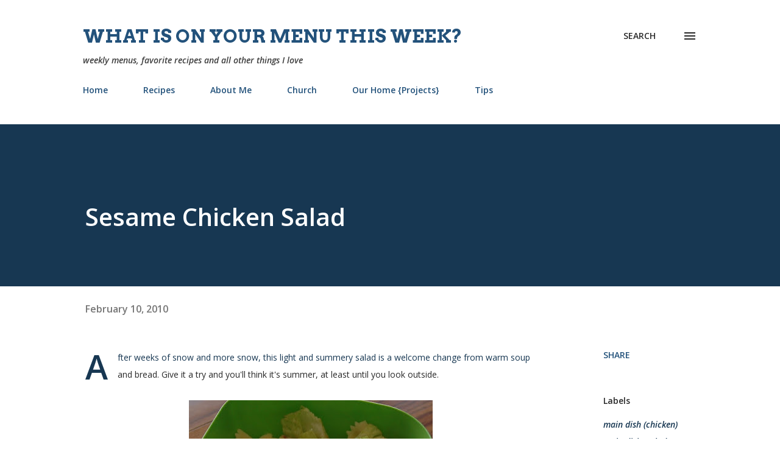

--- FILE ---
content_type: text/html; charset=utf-8
request_url: https://www.google.com/recaptcha/api2/aframe
body_size: 269
content:
<!DOCTYPE HTML><html><head><meta http-equiv="content-type" content="text/html; charset=UTF-8"></head><body><script nonce="RFZVOw5Lubqn8xvYDoPrGg">/** Anti-fraud and anti-abuse applications only. See google.com/recaptcha */ try{var clients={'sodar':'https://pagead2.googlesyndication.com/pagead/sodar?'};window.addEventListener("message",function(a){try{if(a.source===window.parent){var b=JSON.parse(a.data);var c=clients[b['id']];if(c){var d=document.createElement('img');d.src=c+b['params']+'&rc='+(localStorage.getItem("rc::a")?sessionStorage.getItem("rc::b"):"");window.document.body.appendChild(d);sessionStorage.setItem("rc::e",parseInt(sessionStorage.getItem("rc::e")||0)+1);localStorage.setItem("rc::h",'1768984927150');}}}catch(b){}});window.parent.postMessage("_grecaptcha_ready", "*");}catch(b){}</script></body></html>